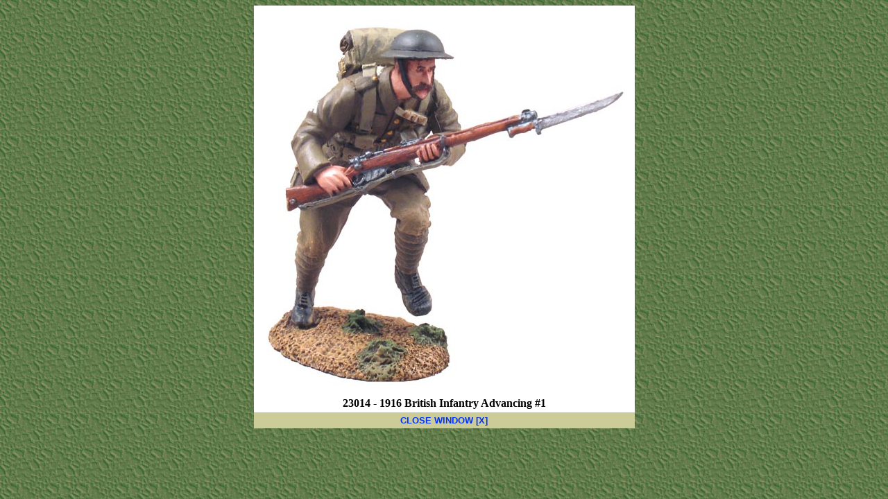

--- FILE ---
content_type: text/html
request_url: http://mmtoysoldiers.com/photos/pages/wBritains/pages/WWI/wBritains23014.html
body_size: 835
content:
<!DOCTYPE HTML PUBLIC "-//W3C//DTD HTML 4.01 Transitional//EN"
"http://www.w3.org/TR/html4/loose.dtd">
<html>
<head>
<meta http-equiv="Content-Type" content="text/html; charset=iso-8859-1">
<title>Album</title>
<link href="../../../../css/main.css" rel="stylesheet" type="text/css"></head>

<body class="main">
<table width="507" border="0" align="center" cellpadding="4" cellspacing="0">
  <tr> 
    <td width="503" bgcolor="#FFFFFF"><div align="center"><img src="../../pics/WWI/23014(L).jpg" width="541" height="553"><br>
      </div></td>
  </tr>
  <tr> 
    <td align="center" valign="middle" bgcolor="#FFFFFF" class="photoCaption"><strong>23014 - 1916 British Infantry Advancing #1</strong></td>
  </tr>
  <tr> 
    <td><div align="center"><font color="#FFFFFF"><a href="javascript:self.close()"><font face="Arial, Helvetica, sans-serif" size="2"><b>CLOSE 
        WINDOW [X]</b></font></a></font><I></I><br>
      </div></td>
  </tr>
</table>
<!-- WiredMinds eMetrics tracking with Enterprise Edition V5.4 START -->
<script type='text/javascript' src='https://count.carrierzone.com/app/count_server/count.js'></script>
<script type='text/javascript'><!--
wm_custnum='e00e9c213a3d7dc1';
wm_page_name='wBritains23014.html';
wm_group_name='/services/webpages/m/m/mmtoysoldiers.com/public/photos/pages/wBritains/pages/WWI';
wm_campaign_key='campaign_id';
wm_track_alt='';
wiredminds.count();
// -->
</script>
<!-- WiredMinds eMetrics tracking with Enterprise Edition V5.4 END -->
</body>
</html>
